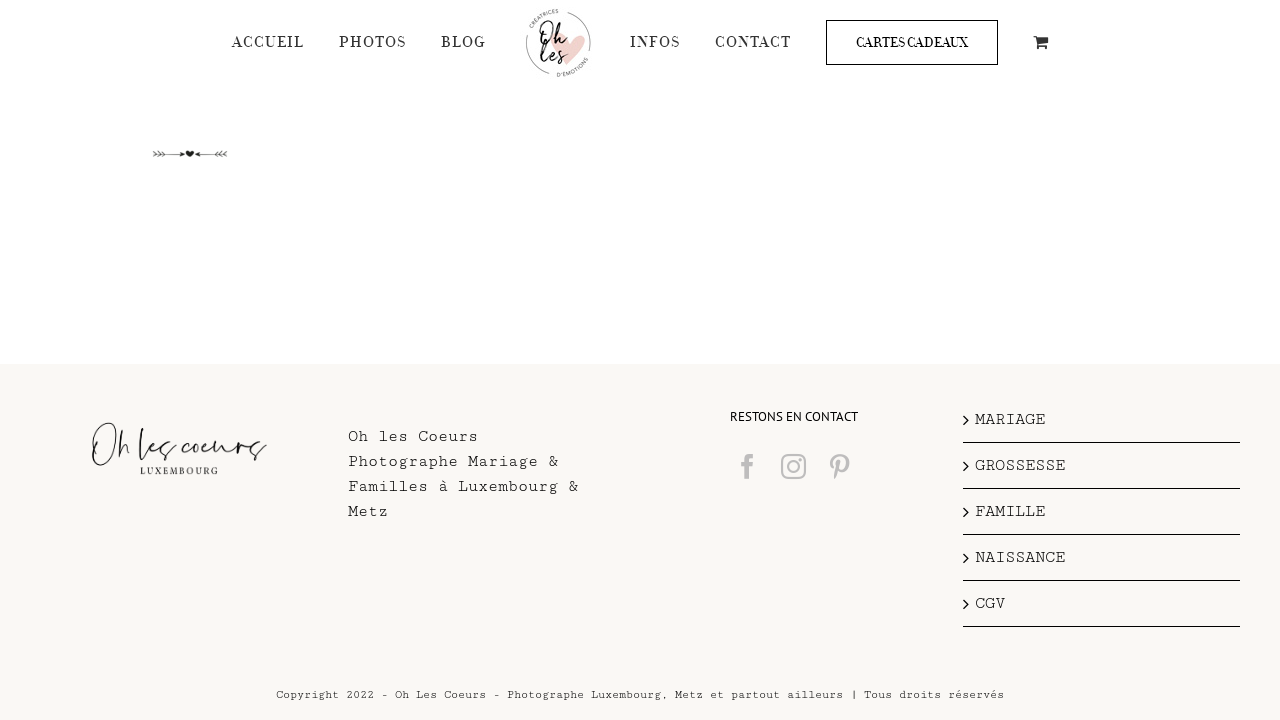

--- FILE ---
content_type: text/html; charset=utf-8
request_url: https://www.google.com/recaptcha/api2/anchor?ar=1&k=6Ld0x-oUAAAAAHZMu1ofK6lb2qmlBNkjvKd4pnJm&co=aHR0cHM6Ly9vaGxlc2NvZXVycy5jb206NDQz&hl=en&v=PoyoqOPhxBO7pBk68S4YbpHZ&size=invisible&anchor-ms=20000&execute-ms=30000&cb=1atnhha33cum
body_size: 48626
content:
<!DOCTYPE HTML><html dir="ltr" lang="en"><head><meta http-equiv="Content-Type" content="text/html; charset=UTF-8">
<meta http-equiv="X-UA-Compatible" content="IE=edge">
<title>reCAPTCHA</title>
<style type="text/css">
/* cyrillic-ext */
@font-face {
  font-family: 'Roboto';
  font-style: normal;
  font-weight: 400;
  font-stretch: 100%;
  src: url(//fonts.gstatic.com/s/roboto/v48/KFO7CnqEu92Fr1ME7kSn66aGLdTylUAMa3GUBHMdazTgWw.woff2) format('woff2');
  unicode-range: U+0460-052F, U+1C80-1C8A, U+20B4, U+2DE0-2DFF, U+A640-A69F, U+FE2E-FE2F;
}
/* cyrillic */
@font-face {
  font-family: 'Roboto';
  font-style: normal;
  font-weight: 400;
  font-stretch: 100%;
  src: url(//fonts.gstatic.com/s/roboto/v48/KFO7CnqEu92Fr1ME7kSn66aGLdTylUAMa3iUBHMdazTgWw.woff2) format('woff2');
  unicode-range: U+0301, U+0400-045F, U+0490-0491, U+04B0-04B1, U+2116;
}
/* greek-ext */
@font-face {
  font-family: 'Roboto';
  font-style: normal;
  font-weight: 400;
  font-stretch: 100%;
  src: url(//fonts.gstatic.com/s/roboto/v48/KFO7CnqEu92Fr1ME7kSn66aGLdTylUAMa3CUBHMdazTgWw.woff2) format('woff2');
  unicode-range: U+1F00-1FFF;
}
/* greek */
@font-face {
  font-family: 'Roboto';
  font-style: normal;
  font-weight: 400;
  font-stretch: 100%;
  src: url(//fonts.gstatic.com/s/roboto/v48/KFO7CnqEu92Fr1ME7kSn66aGLdTylUAMa3-UBHMdazTgWw.woff2) format('woff2');
  unicode-range: U+0370-0377, U+037A-037F, U+0384-038A, U+038C, U+038E-03A1, U+03A3-03FF;
}
/* math */
@font-face {
  font-family: 'Roboto';
  font-style: normal;
  font-weight: 400;
  font-stretch: 100%;
  src: url(//fonts.gstatic.com/s/roboto/v48/KFO7CnqEu92Fr1ME7kSn66aGLdTylUAMawCUBHMdazTgWw.woff2) format('woff2');
  unicode-range: U+0302-0303, U+0305, U+0307-0308, U+0310, U+0312, U+0315, U+031A, U+0326-0327, U+032C, U+032F-0330, U+0332-0333, U+0338, U+033A, U+0346, U+034D, U+0391-03A1, U+03A3-03A9, U+03B1-03C9, U+03D1, U+03D5-03D6, U+03F0-03F1, U+03F4-03F5, U+2016-2017, U+2034-2038, U+203C, U+2040, U+2043, U+2047, U+2050, U+2057, U+205F, U+2070-2071, U+2074-208E, U+2090-209C, U+20D0-20DC, U+20E1, U+20E5-20EF, U+2100-2112, U+2114-2115, U+2117-2121, U+2123-214F, U+2190, U+2192, U+2194-21AE, U+21B0-21E5, U+21F1-21F2, U+21F4-2211, U+2213-2214, U+2216-22FF, U+2308-230B, U+2310, U+2319, U+231C-2321, U+2336-237A, U+237C, U+2395, U+239B-23B7, U+23D0, U+23DC-23E1, U+2474-2475, U+25AF, U+25B3, U+25B7, U+25BD, U+25C1, U+25CA, U+25CC, U+25FB, U+266D-266F, U+27C0-27FF, U+2900-2AFF, U+2B0E-2B11, U+2B30-2B4C, U+2BFE, U+3030, U+FF5B, U+FF5D, U+1D400-1D7FF, U+1EE00-1EEFF;
}
/* symbols */
@font-face {
  font-family: 'Roboto';
  font-style: normal;
  font-weight: 400;
  font-stretch: 100%;
  src: url(//fonts.gstatic.com/s/roboto/v48/KFO7CnqEu92Fr1ME7kSn66aGLdTylUAMaxKUBHMdazTgWw.woff2) format('woff2');
  unicode-range: U+0001-000C, U+000E-001F, U+007F-009F, U+20DD-20E0, U+20E2-20E4, U+2150-218F, U+2190, U+2192, U+2194-2199, U+21AF, U+21E6-21F0, U+21F3, U+2218-2219, U+2299, U+22C4-22C6, U+2300-243F, U+2440-244A, U+2460-24FF, U+25A0-27BF, U+2800-28FF, U+2921-2922, U+2981, U+29BF, U+29EB, U+2B00-2BFF, U+4DC0-4DFF, U+FFF9-FFFB, U+10140-1018E, U+10190-1019C, U+101A0, U+101D0-101FD, U+102E0-102FB, U+10E60-10E7E, U+1D2C0-1D2D3, U+1D2E0-1D37F, U+1F000-1F0FF, U+1F100-1F1AD, U+1F1E6-1F1FF, U+1F30D-1F30F, U+1F315, U+1F31C, U+1F31E, U+1F320-1F32C, U+1F336, U+1F378, U+1F37D, U+1F382, U+1F393-1F39F, U+1F3A7-1F3A8, U+1F3AC-1F3AF, U+1F3C2, U+1F3C4-1F3C6, U+1F3CA-1F3CE, U+1F3D4-1F3E0, U+1F3ED, U+1F3F1-1F3F3, U+1F3F5-1F3F7, U+1F408, U+1F415, U+1F41F, U+1F426, U+1F43F, U+1F441-1F442, U+1F444, U+1F446-1F449, U+1F44C-1F44E, U+1F453, U+1F46A, U+1F47D, U+1F4A3, U+1F4B0, U+1F4B3, U+1F4B9, U+1F4BB, U+1F4BF, U+1F4C8-1F4CB, U+1F4D6, U+1F4DA, U+1F4DF, U+1F4E3-1F4E6, U+1F4EA-1F4ED, U+1F4F7, U+1F4F9-1F4FB, U+1F4FD-1F4FE, U+1F503, U+1F507-1F50B, U+1F50D, U+1F512-1F513, U+1F53E-1F54A, U+1F54F-1F5FA, U+1F610, U+1F650-1F67F, U+1F687, U+1F68D, U+1F691, U+1F694, U+1F698, U+1F6AD, U+1F6B2, U+1F6B9-1F6BA, U+1F6BC, U+1F6C6-1F6CF, U+1F6D3-1F6D7, U+1F6E0-1F6EA, U+1F6F0-1F6F3, U+1F6F7-1F6FC, U+1F700-1F7FF, U+1F800-1F80B, U+1F810-1F847, U+1F850-1F859, U+1F860-1F887, U+1F890-1F8AD, U+1F8B0-1F8BB, U+1F8C0-1F8C1, U+1F900-1F90B, U+1F93B, U+1F946, U+1F984, U+1F996, U+1F9E9, U+1FA00-1FA6F, U+1FA70-1FA7C, U+1FA80-1FA89, U+1FA8F-1FAC6, U+1FACE-1FADC, U+1FADF-1FAE9, U+1FAF0-1FAF8, U+1FB00-1FBFF;
}
/* vietnamese */
@font-face {
  font-family: 'Roboto';
  font-style: normal;
  font-weight: 400;
  font-stretch: 100%;
  src: url(//fonts.gstatic.com/s/roboto/v48/KFO7CnqEu92Fr1ME7kSn66aGLdTylUAMa3OUBHMdazTgWw.woff2) format('woff2');
  unicode-range: U+0102-0103, U+0110-0111, U+0128-0129, U+0168-0169, U+01A0-01A1, U+01AF-01B0, U+0300-0301, U+0303-0304, U+0308-0309, U+0323, U+0329, U+1EA0-1EF9, U+20AB;
}
/* latin-ext */
@font-face {
  font-family: 'Roboto';
  font-style: normal;
  font-weight: 400;
  font-stretch: 100%;
  src: url(//fonts.gstatic.com/s/roboto/v48/KFO7CnqEu92Fr1ME7kSn66aGLdTylUAMa3KUBHMdazTgWw.woff2) format('woff2');
  unicode-range: U+0100-02BA, U+02BD-02C5, U+02C7-02CC, U+02CE-02D7, U+02DD-02FF, U+0304, U+0308, U+0329, U+1D00-1DBF, U+1E00-1E9F, U+1EF2-1EFF, U+2020, U+20A0-20AB, U+20AD-20C0, U+2113, U+2C60-2C7F, U+A720-A7FF;
}
/* latin */
@font-face {
  font-family: 'Roboto';
  font-style: normal;
  font-weight: 400;
  font-stretch: 100%;
  src: url(//fonts.gstatic.com/s/roboto/v48/KFO7CnqEu92Fr1ME7kSn66aGLdTylUAMa3yUBHMdazQ.woff2) format('woff2');
  unicode-range: U+0000-00FF, U+0131, U+0152-0153, U+02BB-02BC, U+02C6, U+02DA, U+02DC, U+0304, U+0308, U+0329, U+2000-206F, U+20AC, U+2122, U+2191, U+2193, U+2212, U+2215, U+FEFF, U+FFFD;
}
/* cyrillic-ext */
@font-face {
  font-family: 'Roboto';
  font-style: normal;
  font-weight: 500;
  font-stretch: 100%;
  src: url(//fonts.gstatic.com/s/roboto/v48/KFO7CnqEu92Fr1ME7kSn66aGLdTylUAMa3GUBHMdazTgWw.woff2) format('woff2');
  unicode-range: U+0460-052F, U+1C80-1C8A, U+20B4, U+2DE0-2DFF, U+A640-A69F, U+FE2E-FE2F;
}
/* cyrillic */
@font-face {
  font-family: 'Roboto';
  font-style: normal;
  font-weight: 500;
  font-stretch: 100%;
  src: url(//fonts.gstatic.com/s/roboto/v48/KFO7CnqEu92Fr1ME7kSn66aGLdTylUAMa3iUBHMdazTgWw.woff2) format('woff2');
  unicode-range: U+0301, U+0400-045F, U+0490-0491, U+04B0-04B1, U+2116;
}
/* greek-ext */
@font-face {
  font-family: 'Roboto';
  font-style: normal;
  font-weight: 500;
  font-stretch: 100%;
  src: url(//fonts.gstatic.com/s/roboto/v48/KFO7CnqEu92Fr1ME7kSn66aGLdTylUAMa3CUBHMdazTgWw.woff2) format('woff2');
  unicode-range: U+1F00-1FFF;
}
/* greek */
@font-face {
  font-family: 'Roboto';
  font-style: normal;
  font-weight: 500;
  font-stretch: 100%;
  src: url(//fonts.gstatic.com/s/roboto/v48/KFO7CnqEu92Fr1ME7kSn66aGLdTylUAMa3-UBHMdazTgWw.woff2) format('woff2');
  unicode-range: U+0370-0377, U+037A-037F, U+0384-038A, U+038C, U+038E-03A1, U+03A3-03FF;
}
/* math */
@font-face {
  font-family: 'Roboto';
  font-style: normal;
  font-weight: 500;
  font-stretch: 100%;
  src: url(//fonts.gstatic.com/s/roboto/v48/KFO7CnqEu92Fr1ME7kSn66aGLdTylUAMawCUBHMdazTgWw.woff2) format('woff2');
  unicode-range: U+0302-0303, U+0305, U+0307-0308, U+0310, U+0312, U+0315, U+031A, U+0326-0327, U+032C, U+032F-0330, U+0332-0333, U+0338, U+033A, U+0346, U+034D, U+0391-03A1, U+03A3-03A9, U+03B1-03C9, U+03D1, U+03D5-03D6, U+03F0-03F1, U+03F4-03F5, U+2016-2017, U+2034-2038, U+203C, U+2040, U+2043, U+2047, U+2050, U+2057, U+205F, U+2070-2071, U+2074-208E, U+2090-209C, U+20D0-20DC, U+20E1, U+20E5-20EF, U+2100-2112, U+2114-2115, U+2117-2121, U+2123-214F, U+2190, U+2192, U+2194-21AE, U+21B0-21E5, U+21F1-21F2, U+21F4-2211, U+2213-2214, U+2216-22FF, U+2308-230B, U+2310, U+2319, U+231C-2321, U+2336-237A, U+237C, U+2395, U+239B-23B7, U+23D0, U+23DC-23E1, U+2474-2475, U+25AF, U+25B3, U+25B7, U+25BD, U+25C1, U+25CA, U+25CC, U+25FB, U+266D-266F, U+27C0-27FF, U+2900-2AFF, U+2B0E-2B11, U+2B30-2B4C, U+2BFE, U+3030, U+FF5B, U+FF5D, U+1D400-1D7FF, U+1EE00-1EEFF;
}
/* symbols */
@font-face {
  font-family: 'Roboto';
  font-style: normal;
  font-weight: 500;
  font-stretch: 100%;
  src: url(//fonts.gstatic.com/s/roboto/v48/KFO7CnqEu92Fr1ME7kSn66aGLdTylUAMaxKUBHMdazTgWw.woff2) format('woff2');
  unicode-range: U+0001-000C, U+000E-001F, U+007F-009F, U+20DD-20E0, U+20E2-20E4, U+2150-218F, U+2190, U+2192, U+2194-2199, U+21AF, U+21E6-21F0, U+21F3, U+2218-2219, U+2299, U+22C4-22C6, U+2300-243F, U+2440-244A, U+2460-24FF, U+25A0-27BF, U+2800-28FF, U+2921-2922, U+2981, U+29BF, U+29EB, U+2B00-2BFF, U+4DC0-4DFF, U+FFF9-FFFB, U+10140-1018E, U+10190-1019C, U+101A0, U+101D0-101FD, U+102E0-102FB, U+10E60-10E7E, U+1D2C0-1D2D3, U+1D2E0-1D37F, U+1F000-1F0FF, U+1F100-1F1AD, U+1F1E6-1F1FF, U+1F30D-1F30F, U+1F315, U+1F31C, U+1F31E, U+1F320-1F32C, U+1F336, U+1F378, U+1F37D, U+1F382, U+1F393-1F39F, U+1F3A7-1F3A8, U+1F3AC-1F3AF, U+1F3C2, U+1F3C4-1F3C6, U+1F3CA-1F3CE, U+1F3D4-1F3E0, U+1F3ED, U+1F3F1-1F3F3, U+1F3F5-1F3F7, U+1F408, U+1F415, U+1F41F, U+1F426, U+1F43F, U+1F441-1F442, U+1F444, U+1F446-1F449, U+1F44C-1F44E, U+1F453, U+1F46A, U+1F47D, U+1F4A3, U+1F4B0, U+1F4B3, U+1F4B9, U+1F4BB, U+1F4BF, U+1F4C8-1F4CB, U+1F4D6, U+1F4DA, U+1F4DF, U+1F4E3-1F4E6, U+1F4EA-1F4ED, U+1F4F7, U+1F4F9-1F4FB, U+1F4FD-1F4FE, U+1F503, U+1F507-1F50B, U+1F50D, U+1F512-1F513, U+1F53E-1F54A, U+1F54F-1F5FA, U+1F610, U+1F650-1F67F, U+1F687, U+1F68D, U+1F691, U+1F694, U+1F698, U+1F6AD, U+1F6B2, U+1F6B9-1F6BA, U+1F6BC, U+1F6C6-1F6CF, U+1F6D3-1F6D7, U+1F6E0-1F6EA, U+1F6F0-1F6F3, U+1F6F7-1F6FC, U+1F700-1F7FF, U+1F800-1F80B, U+1F810-1F847, U+1F850-1F859, U+1F860-1F887, U+1F890-1F8AD, U+1F8B0-1F8BB, U+1F8C0-1F8C1, U+1F900-1F90B, U+1F93B, U+1F946, U+1F984, U+1F996, U+1F9E9, U+1FA00-1FA6F, U+1FA70-1FA7C, U+1FA80-1FA89, U+1FA8F-1FAC6, U+1FACE-1FADC, U+1FADF-1FAE9, U+1FAF0-1FAF8, U+1FB00-1FBFF;
}
/* vietnamese */
@font-face {
  font-family: 'Roboto';
  font-style: normal;
  font-weight: 500;
  font-stretch: 100%;
  src: url(//fonts.gstatic.com/s/roboto/v48/KFO7CnqEu92Fr1ME7kSn66aGLdTylUAMa3OUBHMdazTgWw.woff2) format('woff2');
  unicode-range: U+0102-0103, U+0110-0111, U+0128-0129, U+0168-0169, U+01A0-01A1, U+01AF-01B0, U+0300-0301, U+0303-0304, U+0308-0309, U+0323, U+0329, U+1EA0-1EF9, U+20AB;
}
/* latin-ext */
@font-face {
  font-family: 'Roboto';
  font-style: normal;
  font-weight: 500;
  font-stretch: 100%;
  src: url(//fonts.gstatic.com/s/roboto/v48/KFO7CnqEu92Fr1ME7kSn66aGLdTylUAMa3KUBHMdazTgWw.woff2) format('woff2');
  unicode-range: U+0100-02BA, U+02BD-02C5, U+02C7-02CC, U+02CE-02D7, U+02DD-02FF, U+0304, U+0308, U+0329, U+1D00-1DBF, U+1E00-1E9F, U+1EF2-1EFF, U+2020, U+20A0-20AB, U+20AD-20C0, U+2113, U+2C60-2C7F, U+A720-A7FF;
}
/* latin */
@font-face {
  font-family: 'Roboto';
  font-style: normal;
  font-weight: 500;
  font-stretch: 100%;
  src: url(//fonts.gstatic.com/s/roboto/v48/KFO7CnqEu92Fr1ME7kSn66aGLdTylUAMa3yUBHMdazQ.woff2) format('woff2');
  unicode-range: U+0000-00FF, U+0131, U+0152-0153, U+02BB-02BC, U+02C6, U+02DA, U+02DC, U+0304, U+0308, U+0329, U+2000-206F, U+20AC, U+2122, U+2191, U+2193, U+2212, U+2215, U+FEFF, U+FFFD;
}
/* cyrillic-ext */
@font-face {
  font-family: 'Roboto';
  font-style: normal;
  font-weight: 900;
  font-stretch: 100%;
  src: url(//fonts.gstatic.com/s/roboto/v48/KFO7CnqEu92Fr1ME7kSn66aGLdTylUAMa3GUBHMdazTgWw.woff2) format('woff2');
  unicode-range: U+0460-052F, U+1C80-1C8A, U+20B4, U+2DE0-2DFF, U+A640-A69F, U+FE2E-FE2F;
}
/* cyrillic */
@font-face {
  font-family: 'Roboto';
  font-style: normal;
  font-weight: 900;
  font-stretch: 100%;
  src: url(//fonts.gstatic.com/s/roboto/v48/KFO7CnqEu92Fr1ME7kSn66aGLdTylUAMa3iUBHMdazTgWw.woff2) format('woff2');
  unicode-range: U+0301, U+0400-045F, U+0490-0491, U+04B0-04B1, U+2116;
}
/* greek-ext */
@font-face {
  font-family: 'Roboto';
  font-style: normal;
  font-weight: 900;
  font-stretch: 100%;
  src: url(//fonts.gstatic.com/s/roboto/v48/KFO7CnqEu92Fr1ME7kSn66aGLdTylUAMa3CUBHMdazTgWw.woff2) format('woff2');
  unicode-range: U+1F00-1FFF;
}
/* greek */
@font-face {
  font-family: 'Roboto';
  font-style: normal;
  font-weight: 900;
  font-stretch: 100%;
  src: url(//fonts.gstatic.com/s/roboto/v48/KFO7CnqEu92Fr1ME7kSn66aGLdTylUAMa3-UBHMdazTgWw.woff2) format('woff2');
  unicode-range: U+0370-0377, U+037A-037F, U+0384-038A, U+038C, U+038E-03A1, U+03A3-03FF;
}
/* math */
@font-face {
  font-family: 'Roboto';
  font-style: normal;
  font-weight: 900;
  font-stretch: 100%;
  src: url(//fonts.gstatic.com/s/roboto/v48/KFO7CnqEu92Fr1ME7kSn66aGLdTylUAMawCUBHMdazTgWw.woff2) format('woff2');
  unicode-range: U+0302-0303, U+0305, U+0307-0308, U+0310, U+0312, U+0315, U+031A, U+0326-0327, U+032C, U+032F-0330, U+0332-0333, U+0338, U+033A, U+0346, U+034D, U+0391-03A1, U+03A3-03A9, U+03B1-03C9, U+03D1, U+03D5-03D6, U+03F0-03F1, U+03F4-03F5, U+2016-2017, U+2034-2038, U+203C, U+2040, U+2043, U+2047, U+2050, U+2057, U+205F, U+2070-2071, U+2074-208E, U+2090-209C, U+20D0-20DC, U+20E1, U+20E5-20EF, U+2100-2112, U+2114-2115, U+2117-2121, U+2123-214F, U+2190, U+2192, U+2194-21AE, U+21B0-21E5, U+21F1-21F2, U+21F4-2211, U+2213-2214, U+2216-22FF, U+2308-230B, U+2310, U+2319, U+231C-2321, U+2336-237A, U+237C, U+2395, U+239B-23B7, U+23D0, U+23DC-23E1, U+2474-2475, U+25AF, U+25B3, U+25B7, U+25BD, U+25C1, U+25CA, U+25CC, U+25FB, U+266D-266F, U+27C0-27FF, U+2900-2AFF, U+2B0E-2B11, U+2B30-2B4C, U+2BFE, U+3030, U+FF5B, U+FF5D, U+1D400-1D7FF, U+1EE00-1EEFF;
}
/* symbols */
@font-face {
  font-family: 'Roboto';
  font-style: normal;
  font-weight: 900;
  font-stretch: 100%;
  src: url(//fonts.gstatic.com/s/roboto/v48/KFO7CnqEu92Fr1ME7kSn66aGLdTylUAMaxKUBHMdazTgWw.woff2) format('woff2');
  unicode-range: U+0001-000C, U+000E-001F, U+007F-009F, U+20DD-20E0, U+20E2-20E4, U+2150-218F, U+2190, U+2192, U+2194-2199, U+21AF, U+21E6-21F0, U+21F3, U+2218-2219, U+2299, U+22C4-22C6, U+2300-243F, U+2440-244A, U+2460-24FF, U+25A0-27BF, U+2800-28FF, U+2921-2922, U+2981, U+29BF, U+29EB, U+2B00-2BFF, U+4DC0-4DFF, U+FFF9-FFFB, U+10140-1018E, U+10190-1019C, U+101A0, U+101D0-101FD, U+102E0-102FB, U+10E60-10E7E, U+1D2C0-1D2D3, U+1D2E0-1D37F, U+1F000-1F0FF, U+1F100-1F1AD, U+1F1E6-1F1FF, U+1F30D-1F30F, U+1F315, U+1F31C, U+1F31E, U+1F320-1F32C, U+1F336, U+1F378, U+1F37D, U+1F382, U+1F393-1F39F, U+1F3A7-1F3A8, U+1F3AC-1F3AF, U+1F3C2, U+1F3C4-1F3C6, U+1F3CA-1F3CE, U+1F3D4-1F3E0, U+1F3ED, U+1F3F1-1F3F3, U+1F3F5-1F3F7, U+1F408, U+1F415, U+1F41F, U+1F426, U+1F43F, U+1F441-1F442, U+1F444, U+1F446-1F449, U+1F44C-1F44E, U+1F453, U+1F46A, U+1F47D, U+1F4A3, U+1F4B0, U+1F4B3, U+1F4B9, U+1F4BB, U+1F4BF, U+1F4C8-1F4CB, U+1F4D6, U+1F4DA, U+1F4DF, U+1F4E3-1F4E6, U+1F4EA-1F4ED, U+1F4F7, U+1F4F9-1F4FB, U+1F4FD-1F4FE, U+1F503, U+1F507-1F50B, U+1F50D, U+1F512-1F513, U+1F53E-1F54A, U+1F54F-1F5FA, U+1F610, U+1F650-1F67F, U+1F687, U+1F68D, U+1F691, U+1F694, U+1F698, U+1F6AD, U+1F6B2, U+1F6B9-1F6BA, U+1F6BC, U+1F6C6-1F6CF, U+1F6D3-1F6D7, U+1F6E0-1F6EA, U+1F6F0-1F6F3, U+1F6F7-1F6FC, U+1F700-1F7FF, U+1F800-1F80B, U+1F810-1F847, U+1F850-1F859, U+1F860-1F887, U+1F890-1F8AD, U+1F8B0-1F8BB, U+1F8C0-1F8C1, U+1F900-1F90B, U+1F93B, U+1F946, U+1F984, U+1F996, U+1F9E9, U+1FA00-1FA6F, U+1FA70-1FA7C, U+1FA80-1FA89, U+1FA8F-1FAC6, U+1FACE-1FADC, U+1FADF-1FAE9, U+1FAF0-1FAF8, U+1FB00-1FBFF;
}
/* vietnamese */
@font-face {
  font-family: 'Roboto';
  font-style: normal;
  font-weight: 900;
  font-stretch: 100%;
  src: url(//fonts.gstatic.com/s/roboto/v48/KFO7CnqEu92Fr1ME7kSn66aGLdTylUAMa3OUBHMdazTgWw.woff2) format('woff2');
  unicode-range: U+0102-0103, U+0110-0111, U+0128-0129, U+0168-0169, U+01A0-01A1, U+01AF-01B0, U+0300-0301, U+0303-0304, U+0308-0309, U+0323, U+0329, U+1EA0-1EF9, U+20AB;
}
/* latin-ext */
@font-face {
  font-family: 'Roboto';
  font-style: normal;
  font-weight: 900;
  font-stretch: 100%;
  src: url(//fonts.gstatic.com/s/roboto/v48/KFO7CnqEu92Fr1ME7kSn66aGLdTylUAMa3KUBHMdazTgWw.woff2) format('woff2');
  unicode-range: U+0100-02BA, U+02BD-02C5, U+02C7-02CC, U+02CE-02D7, U+02DD-02FF, U+0304, U+0308, U+0329, U+1D00-1DBF, U+1E00-1E9F, U+1EF2-1EFF, U+2020, U+20A0-20AB, U+20AD-20C0, U+2113, U+2C60-2C7F, U+A720-A7FF;
}
/* latin */
@font-face {
  font-family: 'Roboto';
  font-style: normal;
  font-weight: 900;
  font-stretch: 100%;
  src: url(//fonts.gstatic.com/s/roboto/v48/KFO7CnqEu92Fr1ME7kSn66aGLdTylUAMa3yUBHMdazQ.woff2) format('woff2');
  unicode-range: U+0000-00FF, U+0131, U+0152-0153, U+02BB-02BC, U+02C6, U+02DA, U+02DC, U+0304, U+0308, U+0329, U+2000-206F, U+20AC, U+2122, U+2191, U+2193, U+2212, U+2215, U+FEFF, U+FFFD;
}

</style>
<link rel="stylesheet" type="text/css" href="https://www.gstatic.com/recaptcha/releases/PoyoqOPhxBO7pBk68S4YbpHZ/styles__ltr.css">
<script nonce="cMQ_Tyv-vD5mjfKvQkZQng" type="text/javascript">window['__recaptcha_api'] = 'https://www.google.com/recaptcha/api2/';</script>
<script type="text/javascript" src="https://www.gstatic.com/recaptcha/releases/PoyoqOPhxBO7pBk68S4YbpHZ/recaptcha__en.js" nonce="cMQ_Tyv-vD5mjfKvQkZQng">
      
    </script></head>
<body><div id="rc-anchor-alert" class="rc-anchor-alert"></div>
<input type="hidden" id="recaptcha-token" value="[base64]">
<script type="text/javascript" nonce="cMQ_Tyv-vD5mjfKvQkZQng">
      recaptcha.anchor.Main.init("[\x22ainput\x22,[\x22bgdata\x22,\x22\x22,\[base64]/[base64]/[base64]/[base64]/cjw8ejpyPj4+eil9Y2F0Y2gobCl7dGhyb3cgbDt9fSxIPWZ1bmN0aW9uKHcsdCx6KXtpZih3PT0xOTR8fHc9PTIwOCl0LnZbd10/dC52W3ddLmNvbmNhdCh6KTp0LnZbd109b2Yoeix0KTtlbHNle2lmKHQuYkImJnchPTMxNylyZXR1cm47dz09NjZ8fHc9PTEyMnx8dz09NDcwfHx3PT00NHx8dz09NDE2fHx3PT0zOTd8fHc9PTQyMXx8dz09Njh8fHc9PTcwfHx3PT0xODQ/[base64]/[base64]/[base64]/bmV3IGRbVl0oSlswXSk6cD09Mj9uZXcgZFtWXShKWzBdLEpbMV0pOnA9PTM/bmV3IGRbVl0oSlswXSxKWzFdLEpbMl0pOnA9PTQ/[base64]/[base64]/[base64]/[base64]\x22,\[base64]\\u003d\\u003d\x22,\x22wrTCszzDijhrCsKsw6rDuMK6wrJyCDjDvyTDtMKFwpRPwo4lw6Vewr8iwpsnaBDCtQtxZjc4CsKKTEHDgsO3KWnCoXMbAHRyw44gworCoiE6wqIUETDCjzVhw6DDqTVmw5rDvVHDjyIsPsOnw6rDlmU/[base64]/EG4XfT7CpCLDqTHDq1rCiMKEEcKGwqvDrSLCg3odw50+OcKuOXHCjsKcw7LCrcKPMMKTZzRuwrlywrg6w61Lwp8fQcKPCR03CSBlaMOyBUbCgsK1w5BdwrfDhTR6w4gNwo0TwpNwbHJPN0EpIcOJfBPCsE7Dn8OeVXtbwrPDmcOCw48FwrjDoU8bQTENw7/Cn8KSBMOkPsKyw7h5Q0LCjg3ClmJdwqx6O8Kyw47DvsK4K8KnSnfDs8OOScO0JMKBFWvCscOvw6jCnizDqQVbwpgoasK/woAAw6HCr8ODCRDCpMOwwoEBEhxEw6EEZg1Aw7h1dcOXwqzDocOsa3UlCg7DuMKQw5nDhF7CicOeWsKUEn/DvMKoCVDCuC12JSVWf8KTwr/[base64]/JcKxRG5Ww6nDvzQTEMKMwpk2wppAw4xzGw0hccKPw6ZZNAd8w5pyw47Dmn4AfMO2dSsaJHzCu2fDvDN5wpNhw4bDvMOGP8KIZV1AesOABsO8wrYwwol/EjrDsDlxBcKlUG7CjzDDucOnwoklUsK9QsOtwptGwrRsw7bDrBRJw4gpwqBdU8OqFGExw4LCs8K5MhjDu8Otw4p4woxVw5s0WWbDuk3Di3LDjygOCCVQZsKFBsKqw7cCCRPDusKgw67CicKxOHjDiBvCrcOoPsO/MhTCt8O7w7Uyw6EMwp3DmVw/woHCpSXClcKUwoRHNjsmw5EAwrLDscO/SiLCij3CkcKJQ8OpfU5kwo/DkDHCvRwDCcOYwr57SsOWUX5Dw5oxUMOqWMKFJcOnN2cSwrkCwpfDmMODwrzDrcOOwo1Ww4HDt8KOb8O7T8OxB0PCpk/DhGvCvmcjwrrDisKNw7ksw7LCqsKyGMO4wp4hw67CuMKaw5/[base64]/[base64]/[base64]/[base64]/Ds8KWH2fCisOGw6IGw7Ikw6kYJ8OpasKww68+w43CiVfDtsO1wo3ClMONOTAGw6IPWMKdXsKJWsKiRMOncAHCgwEcwr/DvMOowrbDoGI5VcKldWsofsOlw4d4wqRUHmzDvi5Vw4V1w63CnsONw7EiCsKTwqfCjcO+d1HCo8KLwp0ww4JLwptCA8Kkw6tIw6x9CQ/Djw3CtcKZw5kew5sew6HCm8K7O8KpeijDm8OkOMObIkzClMKLEiDDk1YaQQLDo0XDjwkdXcO5U8Klw7PCs8K9TcKMwogNw64oUmc0wrEfwoTDpcOwcMObwo8gwqA3LMKtwrzCjcOzwrxWHcKUwrl3wpPCv3LCq8O3w5jCq8O7w4dTL8K/WcKUwqPDgxvCnMK7wqg1PAcgdU3Cq8KNFVltDMKqWE/Cs8OFwqbCsTcuw4zDjXrColzCljcWLcKowo/Cn21pwqfCpgBpwqzCtEHCvsKqLjsiw5vCnsOVwo7DllbDrMOSAMO7JDNNDWRFZcK6w7jDiBxXHjzDlsO/w4XDicKKQcOaw6RWN2LChsKYPgciwp7Ci8Oaw65zw4Mnw43CsMO5TlkSd8OQHsOQw53CoMO1RMKSw4kQYcKSwo7DsypyX8KoQ8OkKMORLsO5DynDlsOTY2hhFBVUwpsUHQN3JcKMw5xFZVVzw6cKwrjCgCjDrRJPwr9cLC/CpcKOw7I6GMOrwoUPwonDrF3DohdbJgjCkMKxSMO6MU/Cq1XDjhF1w5TCp1ozdcKdwph/[base64]/[base64]/[base64]/CvGvDmMOQw5LClMOrwqwSTMOXWcK+OsKawobDsh81wr9Ywo7DtFc5AcOZS8KJJ2vCpkcXEMKjwojDvsOuKBUODnnCimDDuiXCiGc6BcORRsOgBl/CqGHDggXDplfDrcOAZMOxwofCu8Oawot4ITzDk8OvFcO1wpPCpsKuOcK7QydmY1DDncOYPcOcIF4Pw4hdw7LCtgQ0wpHClcK2wp0WwpkLC3RqCB5Iw5l3wrnCiCYuR8KrwqnCq3MUfxzDphYKUMOQbsOUaWHDhcODwq4/K8KFAyF2w4cGw7nCh8O6CifDgWfDmcKRNjssw5zCkMOcw6bCkcO9w6bClDtiw6zCnR/Ci8KUKlp/HnowwozDisOPw6bDnsOBw6otUChFe30VwoPCrUPDh1TChsOCwojDvcKraCvDhzTCnMKXw53Di8Kww4I8SBjDlQ8NJWXDrcODGHrChlzCqsO3wojClhUTdgZow4/DiVXCuxMNHXpgw7zDnh9vWxxoE8OHTsOKHR/DtsKuG8O9w6d2TlJOwozCnMOKJ8K5JCQsGsOPw6TCiBbCuXQGwpLDncOKwqnCtsO8w4rCnMKmwqEGw73CisKfZ8KIwpfCpS9QwoAidVbCisKRw6/Du8OAGsONY3LCpsOha0rDkHzDiMKlw747N8KWw6jDnHTCvcOYTjl3ScKcMsOkw7DDvcKLwrNLwrzCoUEyw7rDgMK3w6NaLcOAecKJTHXCi8OEA8K6wqEhNHwlT8Kjw7dqwpB+DsK/FMKGw6zCg1fCrsKtDsOjc3LDsMO4YMKwK8Ogw7xewo7ClsKCWRY+fMOEaEEmw4NmwpVKWDMYXsOyVS1xWMKIZiPDunXChcKvw59Bw4jCtcKnw7PClcKEeFwxwoYfa8OtLizDm8KJwpJtYiNIwpvCuhvDjDUIa8OiwoBNwptla8KNZsKnwr/Dt0c1dwwAW1fChFjCgEfDhMOFwqHDqMK8IMKaJ31Ew53DhgkONsK+w6bDkF8rMmDCvTBwwq9SCsK3Gh7DtMOaKcOiRRVmQyY4IcK3InDClcOYw6J8GVQbw4bChkFLwqXCrsO1TSMIQR9Tw5FGw7nCksOlw6/CoBfDqcOsDMO7wrPCtwPDnTTDhgdYKsObXi3Cg8KSYMOHw4x3wprCi33Cv8K9woQ3w6Juw7rCom16VsKfJXM9wocKw5kGwr/[base64]/BsKGfMKBwr/[base64]/Cu8KTSgnDtsKwCi84IMKpYMO/wrvDqCfDhMKWw4XDlMOjw5HDj2BEbjkvwox/VGLDjMKAw64Mw5M4w7AfwrPCqcKLLjstw4xYw5rCjFbDpMOzPsOzDMOQwqzDp8KoaRoZwrwLYlYLGcKXw7fCkiTDsMKewo0OVsKhCTI1w7TDtETCoB/[base64]/wqnCk8Kfwok5wpl8wo7DrQh0wpLDhUJ4w6bDosKVOsKRw58SVsKmwpVBw74xw7zDqcO8w45OKcOkw7jCrcKIw51qw6PDtcOtw5nDjFrCnCQvHhvDgV9DWzUAPsOBY8Kew4cdwphZw6nDlBYMw6gUwp7DoSnCosKOwpjDuMOvFMK1w61Wwqg/a0NgW8ORw7EGw6zDicKTwrLCrlzCq8O7QDYmEcK5FjIYUiRpChfDtDpOw5nCvSxTIMK0DcKIw6HCg27CrWcdwroxU8ODCDFswp5lBkTDusKvw4BlwrZlelbDl3cKfcKrw41nGMOJOWTCisKKwrnCsSrDg8OKwrZ4w5lUA8OFc8KvwpfDhsK3PUHCoMOow7nDlMO/[base64]/Ct3ltcirDsmgYwrPCsS18WMKlGcK6NnfDjl7Cj0QUScOhFcOiwp3Crmkjw4bCqsKhw6ZyexDDh31eORfDvi8Xwo7Dk1PChm/[base64]/DgGHDiGBHBcKZw5cQw6fCgsKIUg58AUozHsO9w5zDmMOywoXDjXJ9wqJkf17CvMO0I0bCmMOxwqsfA8O6wpTCqEN9f8K4RXDDrgnDhsKebjURwqp4HkPDjC4ywo/[base64]/[base64]/DmcKNETATaMK0H8KccMOfw5vCqMOWSsOkfMOUwpwFWUjCs8Oowp/[base64]/DisOJwpHCjh3Dr2IHw4vDnSHDkkhJw7vChglTwrbDghpswo7Cm0jDnkbDt8KcPMOYHMKQa8KXw4VqwoPDsXnDr8OowqVTwp8MelBWwoRfC19Lw4gAwp5Gw547w7/[base64]/DoMOWQmnDrMOeLcOBw57DqcOqBcOePcOsFzvCuMOoPApqw68te8KuAMKswrTDgCBIPgnCm0wWw49cw44cXlpoAMOFecOZwowCw653wotnc8KRwoZtw7ZEe8K/N8K2wq8vw6/CmsOvGARVOS7CvsOWwqjDqsOyw5XDlMK1w6BvOVbDqMOkWMOvw6LCsTFnV8KPw6pyCEvCscKlwrnDimDDncKgNzfDtS/Cp0xLfcOQQizDvMOdw60vwoXDlQYUXHMgPcOawoYMecK9w6w4dHbCvMO8QG/ClsOcw5B6wojDh8Kvwq8Pf3Mww7fDohRfw5Q0Sic/wp3DicKNw53DoMKIwqc9w4PCmSYZw6PDj8KoF8Oxw5o9NMONHBfDuCPCh8Kywr3CuXQHOMOFwoIST3tjZT7Cl8OMUzDDg8OpwoIMwpwWfGjDvi4YwrvDksKtw6nCssKvw6hGWksdI0JhVwnCuMKye257w7TCtAXCnyUYwrwMwrMYwqjDpMOswo4tw7fCv8Kfwo/Dp1TDq2PDtjptwpRjBUHCk8Oiw6vCrsK0w6jCi8O1c8KIfcO0wpbCsUzChMOAwrV2wojCvn1dw6HDssKZHRgaw7/CrALDjFzCvMO9worDvGsRwpcNwqHDhcKHeMKcccOxJ1tFDjwAfcKUwo4+w5UGZ1cnTcOLJXAPOkHDjjp9TMOvJBZ+DcKrIX3DgX7Cgl0Lw6NJw6/Cp8Orw598wrnDiR0aMyNjw5XCl8Kuw6LCvF/DuHzDmsOMwrptw5zCtjpPwrjCjgnDncKOw7zDrVMxwqsrw7Nxw6XDnUXDljLDvEPDtsKnABXCrcKHwqnDsEcHw4wrLcKHwq9KL8KgccO/w4DDh8OHBSHDpsKfw7BQw5I7w5jCqgJJZVHDm8O3w5nCujtAZ8ONwovCk8K1QBfDk8Opwrl0XcO3w5UnbsKww7EWN8KsWzPCtsKrKMOtN0rDrUciwrknYUPCn8K8wqPDpcOawrbDl8OMTk07woLDvsK7wrMzRHbDtsO2bgnDqcOhSULDt8O0w54GQMKacMKswrU/XX3DosOiw63DtgHCvMKww7bCqlfDmsKNwr0Fc0RHKA0uwoPDtsO6RSHDuwE+U8OGw6sgw5s2w755JVTChcOxPwLCqcKpGcOpw67DvxlYw6TChWFlw6VNwq/Di1TDiMOuwpgHDMKuwqDCrsOnw7LDssOiwp1hY0bDtQRdKMOrwozCtMO7w4/[base64]/w74uJi3CusKkwoXCqsOkEDfDoQXDoMOmwoXCtAYWw6zDl8KpaMKLGcKaw6/Do21Cw5TChAXCr8KRwqnCn8K9V8KPMDp2w63CmlULwo4bwqIVaFZGL07DjsOSw7d/[base64]/[base64]/c8KfN8O2w5xuJzbCmAVGAcKFcDt6woAXw7LDlsKfLMK5woHCpsKqw5VHw4xVE8KnL13Dk8ODasO5w4fDmAzCi8O5wo4xDsKpHD/[base64]/DlzbClcKASm1QaMKyw5YcVWjDicOgw60pMELDrcKpZMOKXQYiO8OsdBIDBMKAZcKtEWs2MMK7w5nDtMKaNMKmUgADw6HChzsLw7jCii/DnsKGwoQUFBnCgsKgRMOFNsOib8KNJyVQw58UwprCt2DDqMOJFDLChMOwwoDDhMKSccK6EGAlC8KGw5TDkyoYQWEjwobDgsOkF8OHKnQmJcOUwp3CgcKow5kawo/DosK/[base64]/CkcO4w4fDp8KOZcK3wrHCrcO0OMKqw6jDqcKiw6Q0f8ODwooJw5rCojppwpoiw79Pwqs/YVbCkS1lwqwbVMKFNcOabcKawrVGC8KkA8KYw6rCpcOvfcKvw5PCpygbeArCklfDoEXCiMK9wrEJwqF3wrk/[base64]/DmhBow5/DkcOUwrQCF03CjMOzJV1ZTlzCusKSw5sxw6NcP8KxeF/[base64]/Cj2VUNXvCn8OQwo0owq3DucKUwrzDplURwpgQb17Dg2AFwqTCuDbClFMgw6fDpEXChR/[base64]/CnX/CusO8w6LCosKuSG4LODLCtX7DhcKIQn/ClRvDty/[base64]/P8Omw67DqCTDicOdwrjCjMKEeMO9wpfCncOww63Crw8AGcO2U8KiAlsLTsOzHyzDvS/Do8K8UMKvFMK9wpzChsKDGArCk8OiwrjCnS8Zw7jDrGVsfsKaHX1Zwr3DqlbDpMOzw4fDucO9w6wcdcOOwrXCn8O1DMOAwrtlwp7DqMKww53ClsKLCUYLwoRCL1HDuH/DrX7CjA7DnHjDmcOmEBAnw7DCg0jDuGF2WQHCgsK7E8Ojwo7DrcK/BMOswq7Dh8Otw5VTamw4S1ITeBw+w7XDuMO2worDqE0CWyIZwqPDnAZCUcKkeWR/AsOUY091dCnCmsOtwo4cNF7DhEPDt0TCpsO3dcOjwr4VV8Ojw4bCo3vCrjXCqiPCpcK8CkEYwr9fwp/[base64]/[base64]/CjMK0esO+JMOIwrPCm8K8w4LCl2nDkU8BcsKkUcKgMMOcD8OYA8K1w7o5wrhkwqTDncO2RyVCZMK+w4/Cv23Drkh8OMKSBz8GVGjDgHtFPEXDlyvDpcO2w5bCsXBJwqfChV0nbFAlVMOTwqYqw6AHw5ByIzTCplwIw45IQVPDuzTDtj/[base64]/DnAICw6vChcOTagA8ZcOMwoDClVEiw6lEdsOew5vDhcKwwqrCmxrCi1dgJEwUc8OPBMK8WMKTb8KEwrM/w41Xw75VeMORw5YMLsOYbTYPB8O1woxgw6bCmwY8fXxPw5NDw7PCrBBEw47CosKHVD5BB8KIJAjCszDCqcOQTsO4FBfDj0nDmsOKA8KdwpAUwp/CsMKud0jCj8OIDUJRwqlsHmbDs07DqQ/[base64]/[base64]/[base64]/Cpx/DhyvCmT5Bwq/Ck3fCn24Zw4wLw6rDih/[base64]/CiHMYwpnDlsKjCsKRXsKZw6NOwo/ChsOPwoIPwrvCj8Knw77Dmx7DkVZyYsOZwocoClvCosKzw4fCrcOEwq3DnlfCgcKbw7LCoA7DqcKUw77CucKhw49SF0FnE8OAwrA7wrNmMsOGWDYQe8KHA2XDs8KMdMK/w77CtiDCuDdTakd7wo/Dvi45W3jCtsKEAyvDtsOtw4R2N1HCiiLDj8OWw6sbwqbDicOvYSHDq8KHw6USX8KnwprDisKnFi8lZnTDvVUsw4hRPcKaKsOuwoYMwrcBw77CjMOOCcK/w5JqwpPDl8OxwqIlw6PCtzLDq8OTIQJ8wqPCjW4+NMKTYMOPwo7CiMOvw7/DqkPCosKcd0wXw6jDm3/Chk3DtVrDtcKMw50NwqTClcOlwoFzajpvG8O5CmdUwo/CjSlVdgVTbcOGfMOQwrvDkiJuwp/DmTRKw4TDmsOBwqtVwqnCkETCvnXCkMKHXMKLNcO9w58JwplRwoHCpsO4VV5AUR/CjMKCw7hyw6rCryQdwq5iFMKAw6HCmsK4PMKEw7XDvcKHw5NPw5BaPHlZwqMjPifCj1rDu8OHNgnDk0PDpUwaB8Oswq/DonhLwo7CiMK2OlFww5rDj8OqY8KXD3/DlinCpBAUwrp+Yy7CmMOWw4QJXFfDqhLCosOPNF7DiMKTCxloIsK2M0BDwrbDhcO4ZGUGwoR+TyASwrkKHQDDvsOWwqQSF8Ouw7TCqsOQLCbCgMK/w63DgTPDkMOdw5Mnw782JVbCuMK2I8OgdzTCsMK5PUnCuMOYwpRVehgww6oEM2czasKgwo8iwp/Dt8Ouw6hsdBfCrz4ZwrBOwokOw49awr0OwpLDv8Krw5UqQsORHTzDtMOqwrl+woPDkHTDhcOjw78sZ2hJw5bDhMK0w5gVEBt4w4zCpSXClsOycsK5w4TCrHxVwpJmw4MywqDCvsKSw4BDT37Cji7Cqi/[base64]/CtUnDj8KyZSFswpIcw5EDwrvDi8Okf1YxecKqw4XCmhDDuAvCm8Kvwr/Chmx3EiggwpV+worCmW7DgULCiBJZw7HChxXDsX7CvyXDncOyw7UVw6l7HUjDn8O0wrxCw44yI8K6w67DpMOgwpTCsSlWwrvClcKgZMO+w67DjsO8w5gew43ChcKcw7oGw6/Cm8Ojw7NUw6bCsG9XwojCsMKBw6ZZw4YRwrEoBsOpPz7DsHDDscKLwo0CwpfDrcONfnvClsKEwqbCnBBuFcKEw7R9w6vCrsKEe8OsRDvCs3HCqi7Dvzh5JsKKYDnCk8KvwoFNwp8ZdcK/wp/[base64]/DghUyDkpsw5HDiijDgcKaUCrCgHYWw6PDjgXCow1Iw4pNwpXDm8O/wpxLwo/CrwHDpcOKwqMlJyQdwrcIAsKXw63Dg0fDhkjCsTzCj8O8wr1VwqLDgcKlwp/CkyZ3YMODw57DlMKrwrNHC2TDlsKywppTAcO/[base64]/DlFctfMKbCcKDHF7CrVnDkX/DjkZySVjCqBUfw5bDl3vCgC0DQ8K/w6jDqMKBw5/CpQBDKMOLHDo1wrNfwrPDtwnCs8Kyw7Fvw4LCjcOJS8OxMcKMcsK9RMOAwrcKZcOpFWh6WMKdw6fCh8OlwqjDvMKVw7fCqcKDPFtVf0TCqcO/[base64]/DhcK4NcOywpxRcsKeWcOlw7HCmmRICRbCoSfDhWzDnsKOw7HDosOqwoh3w5AIaCrDuQPCoRHCtAzDtsOnw7V5D8KQwqc/ZMKrLsOoLMOnw7PChMOnw49xwqRkw6LDpRJsw4EhwpLClHJIecOxb8Opw77DncOMBTcRwpLDqyVneBVCHS/DkMK1T8KiTy42esOQUsKZwozDlMObw4jCgsKcZ3DDmMKUXsOtw63DkcOhZGfDjEc2w7PDi8KHWxrChMOqwofDgXTCmcOifcOGeMOeVMK3w73CrMOlIsOzwqpxwop7OcOyw4ZHwq4KS1Vowp5Rwo/DmsObwp1DwqrClcOjwp0Hw5DDh3PDrMOBwrLDrHVIZ8KPw7jClQRHw51kfcO2w70/N8KuEDNow4QBbsO3AUsMw6Y9wrt0wpdmMCUbQkXDr8O1Al/Cklc9w4/Ds8K/w5fCrV7Dgm/[base64]/cGUfw77Dr8OPHMOhU2I3wq9kbcKVwpBYYiVyw6bCncO6w6kxV1TCrMOwMcOkwrbCkMKnw7vDix3CiMK6GyTDqErCjW/[base64]/Cvws8QMKKw6EdIGxfWmROPAEww4M6b8O9dcOwawPCs8O6USPDo3LCrcOXZcO9D18nZcOEw5ZlbsOtVQ/DmMOHHsKmw4dewpEYKF/[base64]/[base64]/DqcK0C8Odw4zDoVJcHMKUeVw2UMKHwot1eFzDrMKuwodSSjN8wqNkR8OnwqR6OsO6wofDulcGR39Nw5QHwrVPNWEIBcOHQMKMNCPCm8OOwojDsXp+KMK+e0Q/wpbDgsKxEsKhU8KOw5prw6jCvkItwpclL03CvUpdw50HBznCtcO7VSBNQ1jDqcOTQyHChGXDvCV/UCJjwqfDnUnDhXNNwoHDszMQwokswpM1PMOuw7h7I2HDpcKPw4kjGxwZL8O3w6HDmmoMFB3DuRDDuMOIw70ow43DqR/DmMOCaMOJwqvCl8ORw75Uw49Fw7PDmMKawrxrwrl2wobCjcOYI8O6OcOwSkU/dMOhw5/[base64]/ClkHDvcO1TiYnAsKXMsO2wpZeDcOqw7DCiCHDlw3CuB3Chl18w4Vrdm1tw6LCsMKWSxLDvMOewrHClEZIwrp/w6HDhRbCsMKuDMK+wqLDm8Kaw5HCknvDr8OEwr5hRH3Dn8KYwq7DmTFfw5RCJwTDnThfbsOSw6bCkVpAw4pWJXfDl8KTayZQSGEhw4vCgsKyBm7DknJ7wqs6wqbCscObWsKdHsOAw6FRw7NVNsK/w6rCrMKlUwfCqV3DrQcewqnCmiZfF8K5QDlUP25/woTCvcKzAmpNQR7Cq8Kpw5NYw5TCgsODeMOZXcKaw43CjB9ib1jDqwMbwqA1w4XDj8OpXhZOwrLCn2tew6bCtcOCPMOlb8KDVQR1w4DDsDXCiGnCv39xQMKvw5dXUQM+wrNrWAbCjgwadMKgwrDCkwZpw6vCtDzCgsOhwpjDtzDCrcKtHsOWw4XCsS/CkcOfw43Cix/CjwtwwoBgwrU/Fm7CkMKkw4nDu8OrVcO8HhbCk8OObDU1w5oGQzTDl1/CgFcXIsOJaFnCs1fCvcKNwojCocK9dSwXwq7DqMKuwqwZw6cvw5nDiBLCpMKAw416w4dBw6pywrBcFcKZLkTDmsOSwqzDssOGGcKPw5DDkGEQWMO4dTXDg3J5HcKlIsO+w6RwXmkEwq8dw5nCiMOGcyLDl8KEO8KhJ8Ogw4DDmzdqWcK0wqxRHnXCiTLCoy/[base64]/DosKpWMKbQcK9CMOKw5YWw6bDicOEL8KNwphaEcO/[base64]/[base64]/CqsO6w4kOeMKJw4HDsMKxw5nCiRITwqxoRys6cmcNw4BtwrpWw5RWFMKAPcOFw6zDjmhGLcOJw6rDmcObJ1sTw63DvU/DoGXDsxnCpcK/ZxAHFcOoUMOhw6hxw7vCoVjCmcOmw4zCvsO6w78sVUdqcMOhWA7Cj8ODDjwBw5kXwqrCr8Ozw6PCoMOVwr3CiC1cw5HDoMKVwqpwwofDhAgnwrXDhcKrw65Qw4gyC8KOQMOTw6vDkB1yHD0kw43DnMKLw4TCtHXDlArDv27CgCbCtlLDuAofwrQ2BSfCkcKgwp/CucKkwpU/BBnCgsOHw5fDgXx5HMKgw7vCuSBUwrVdPXIBw50BCFvDrEUfw4wVFFh1wqPCsXo/[base64]/[base64]/DkcKlw4fDljV9w5XDgh5XDsOcwpTDhh7CgS9fw7/CiBsPwqbChMKeQcOiYsOvw6PClFp0dxDCu1pDwoY0eQvCnk0LwpfChcO/UmURw512wpopw7g2w4oBBsOodsOzwrVSwocEYkLDvn19EMOnwq3DrRJSw4NvwpLClsOGWsO5MMO1Bmcpwps0w5HCusOiZMKAP2VzA8OrHTXDqhPDuWfDjcOwScOHw48BYcOSw5/[base64]/ClMOWwpB0wqQkw78WJsKowrvDj8OMw7jDq17CqHg+PsKYJsORV13CtMOPaQR2b8O/c3xSARbDscOJwq3DgSvDl8Ktw4YSw5AVwqYNw5UwdHHDn8O/IMKUC8OaF8KgW8KUw6cgw5BEfjMbfHU3w4DDhnzDgn9WworCicOpSg0dIjDDkcK+MS1kHMKTICHCqcKpFS5TwqFPwpnCnMOdamHClTPDt8KwwoHCrsKBJzLCr1TDqWHCtsOfOH/DjAclCAnCuhxOw4/DqsOJYgvDuRYgw4DCg8Kow5bClcKdQFBTZCdSG8KfwpFWFcOWRl1Rw7wVw4TCqBTDvMORw68iZ2REwqZTw7JDw4nDqxXCrMK+w4g/wrJrw5zDpnBSHETDnQDCn0JgfSklV8Kkwo5oS8KQwpbCoMKrGsOWwrjCisOMOzx5PnTDqsOdw7QZTDjDpH0ZfykeGsKNCj7CpcOxw60eBmRcMhTCvcK6NMOeQcKVwrzDrcKjGWDDhDXDhAQuw67DgsOTfH3DozcGfzjDqyY2w7InH8O+Ag/[base64]/DmMK3K8KMw5rDksOJwpvCqjHClFxhU1zCtzYzw5kWw7/CrizDkcK6w6TDqToDLMObw5XDicKzPcO4wroRw5bDkcOMwrTDqMOhwq/DvMOuEh0CWztcw5Nvc8K5c8KqalcBfCQPw4fDk8Oaw6QgwpbDk2wvwpsDw77CnHbCq1Jkwp/Cg1PCmMKuYnFEOULDosKrVMOyw7c9UMKdw7PCjCvCtcO0CcKYKGLDhyMow4jCiQPCrx1qScKxwqrDlQPCqMO2PcObWigTQMOmw78xJSzCgxfCinRhZ8OLEsOqwo/DryHDt8OiQT3DrgrCnUA5W8K8woTCgx3ChBzCkgXDq2/Cj1DDsUUxMgHCvcO+G8O0woLCgMK+fxgcwqTDssOtwrMtejYTLsKqw4R4JcOdw4Ziw5bChsK8GGQnwo3CvwEuw7jDlxthw5QTwpd3fWnDr8Otw6nCt8KHfR/CokfCncOXNcOUwqJDW2PDqX/[base64]/DsCFFZMO8acKHSMOHKznDsE7DisOawoLCj8Kvwq/DpsOPE8KPwqYmEMKpw7Z/wpTCqicJwqh3w7bCjw7DnCAzO8OJDsOUfQxBwqhZS8KoHMK6dylTJl3DpUfDpkHCmVXDk8ONcsOKwrHCuBJEwqEIbsKsNyTCj8OPw5ReSklNw5EEw5t8asKpwoA8ATLDnD4Jw59cwqYjCWc/w6bClsOVRW3DrSzCpsKnUcKEOMKqFhljS8KFw4LCicKqwpVKaMKfw6xqFzkGTCLDlMKIw7Z+wqEsNMOhw4EzMmp5DBbDoVNRwo3CjcKfw5rCtVZew6YmbRfCi8KhPldtwr3CjcKjVzphHWLDucOkw4Eww4/DuMKaV2AbwrUZcMOTVsOjYiXDpzNMwqxdw7PDl8KIN8OGCDgSw6/CjFFuw73Cu8OfwpLCojkOYg3CvcK9w4luK09IJcKXHwF3w6RvwqkPZn7DgMOWEsO/wodTw6VrwrE6w5tkwq8tw5HCkXzCvkIMO8OgBCE2S8OQBcOACUvCoTMXIkdePCIXFMKsw5dIwogbwrnDvsOTIsKNCsOZw6jCoMO/S2TDj8KLw6XDpQwGwqBqw4fCl8KTMcOqLMOxLQRKwqRpc8OJK3Q/wpDDqBjCsHpgwrJuHhXDuMK+C1JPAxPDncOnwoUHNsKTw4vCoMKRwp/DlBk/[base64]/DgjfDmcK/[base64]/Dnj9pw6UUVRZVOlFlwq0PfnAPZmIlD1fCig5lw5XDqTHCusOqworCs1xcIEUIwonDh3vCl8O6w4lNw5ptw73Dl8KswrN6SSTCu8KKwoIDwrhGwrzDo8ODw5zCmTJnRGNAw75ZBXgOWiPDhcKvwrRqF1h4ZEUDwr/CikLDgzrDmzzCjH/DqcK7bg4Ow63DhlJAw7PCu8OODynDq8OmbsKVwpxVGcKXw4hDawbCqlHCi1nDq0pCwoN4w7orfcKZw6cTwqBULxhAwrLCgx/DuXY9w4p2fAvCu8KQSS0EwoMJVMOaEsONwoPDsMKLJ0Jgwqsywq09EcOMw40zFcK1w655UcKiwp9tdsOOwqQFC8K/[base64]/DosOvFljCn8OSw6PCo2bCpsK9w4PDuVFrwp/CtsOeHURSwpoaw405LynCoEJfN8OHwpBOwpHDoC1Kwo1aW8O+QMKwwqHCqsKewrvCiX4swrYPwrrCjcO0wq/DrGHDgsO+EcKqwrrDvhFMIxEjHhbCrMKwwoZvw6JFwqE9OsK1HMKrwq7DiE/CiUItwqNNGUfDjMKRwrdgXURrDcOXwopSW8OCUh5Zw7RBwqFBGH7CpsODw5nDqsO8OwMHw6fDscKrw4/[base64]/Ck399T8KIw4otewNWw6nClUTCvsORw5PDscK4Q8Oowp3Dr8Kfwp3CkF1swo8ILMOzwqkjwoR7w7TDisKgLBrCh2zCnQl+w4AQIMOBwojDqcOgc8O8wo3DjsKSw7NVGHLCk8KlwrvCj8KOUl/[base64]/YyDDqzvCpAjCrcKkwr8uwrnDuMOnXHA/UCcZwr0uJcKzw6nDjsKnwrB/bMOXw75qJsKRwp5adMO8JXnCisKyLh/CtMOsF3caF8OJw5xPdCBxNCHCs8O2XxMTdw/Dgmo+w7HDtlZzwpLDnxTDrCZbw6DCusO7YTvCuMOrasKhw5ZZT8ObwpRiw6NQwpvCmsO5woo7ZxDCgsOHCncrworCsBRyJMONDzXDmk47UWHDusKfcATChcOBw6Z/wo7CvcKOAMOlZ2fDsMOiI1RRIUVbccOoPlsrwohkCcO0w6/ClVpIdG/[base64]/TTkGbsKMw6PDvzJKw4dsw5bDp01IwoPDnFPCmMKiw6HDjsOBwpjDiMOdfcOOfcKQX8OMw6FiwpZsw6R3w73CjMOGw5IvYcO3TULClR/Cv0LDnsKMwoLCr1zChMKKRB58WCHCuxfDpsO0GMKka3zCpsO6I1cxGMO6e0fCtsKZP8Oewq9jfGMRw5XDoMKowpnDnlhtwp/[base64]/DgsKuB0PDoVDDshDDhCEkfsKKHMK5ZsO9w5NDw5lJwqDDncK3woTCozjCp8OVwr8bw7XDhV/DhXBINAkMQznDm8KhwoIYG8Odwo1TwqMZwopYecKpw6rDgcOZbhAoBsOSwqUCw6LCiT0fbcOJfTzCh8OHMMOxdMO2w7ESw6xIecKGYMK1MMKWw7HDiMKpwpTCmcO6OSnDkcOlwpo7w6TDollGwrBfwrTDoiwfwpLCuERAwq/DvcKPESY/BMKFw7t2KXHDiUvCmMKlwqI4wpvCkknDqMKNw7QPeyEjwpcAw7rCq8K4WcOiwqDDpMKgwrUUw7/Cn8OWwpk0KcKvwpQKw4zClSE4Dw0Ew6jCj3AFw6PDlMKyE8OJwpNdFcOaaMK/woEOwrvDo8OtwqzDiz7Duj7Dsm7DsjLChsOJfRLDqMOIw7k3ZF3DqHXCm2rDrxvDiCUrwrvCpcKZBlQawoMOwo7DlcOrwrsUDcK/c8Kjw4U+wq9pWMO+w4/CrcOtw5JtIcO2TTbCsTXDgcK2XlbCtBBKHsOZwqsGw4nCiMKnYTLCgAF5IsKUCsOgCSMWwqQ0EsO8aMOSGcKIwoQuwoRxcMKKw4ItKFVswrdqE8KPwp5pw7cxw7PCqkY1WcOCwoUcw6Igw6/[base64]/worDhi/[base64]/DvB1Zc8OXw67DpsOrw53CmVomXMOMOcKCwpphN1ZKwoAGwrrCksO1wqsIbn7CoQ/DusOcw75MwrdSwoXCmiFYHsKtYgx0wp/DjlXCvMOIw61TwqHCm8OtIBxpZMOdwovDicK2M8KFw5Jlw4Qaw55CMcK0w5nCgcOMw4HCh8OvwqQ2IcOvP0XCmwBswqMSwr9JGcKuMDxhBFXDqcKOZABIFWJ+wrEawr/[base64]\\u003d\\u003d\x22],null,[\x22conf\x22,null,\x226Ld0x-oUAAAAAHZMu1ofK6lb2qmlBNkjvKd4pnJm\x22,0,null,null,null,1,[21,125,63,73,95,87,41,43,42,83,102,105,109,121],[1017145,565],0,null,null,null,null,0,null,0,null,700,1,null,0,\[base64]/76lBhnEnQkZnOKMAhk\\u003d\x22,0,0,null,null,1,null,0,0,null,null,null,0],\x22https://ohlescoeurs.com:443\x22,null,[3,1,1],null,null,null,1,3600,[\x22https://www.google.com/intl/en/policies/privacy/\x22,\x22https://www.google.com/intl/en/policies/terms/\x22],\x224C9PiYSbmusENkN+xCGCKzwwNwzlDDez5Sc+TO2Cy2M\\u003d\x22,1,0,null,1,1768712866180,0,0,[234,231],null,[60,124,186,147],\x22RC-LXuBPoiAf8YuFg\x22,null,null,null,null,null,\x220dAFcWeA61DUSgOkMVbJms6AVxvCs593vlV8PMWv44mgvSItDsPvqWasuqtkOKgBwQO4aI-L2vTRXqeepNwD8setd9E8LmbBnXSQ\x22,1768795666120]");
    </script></body></html>